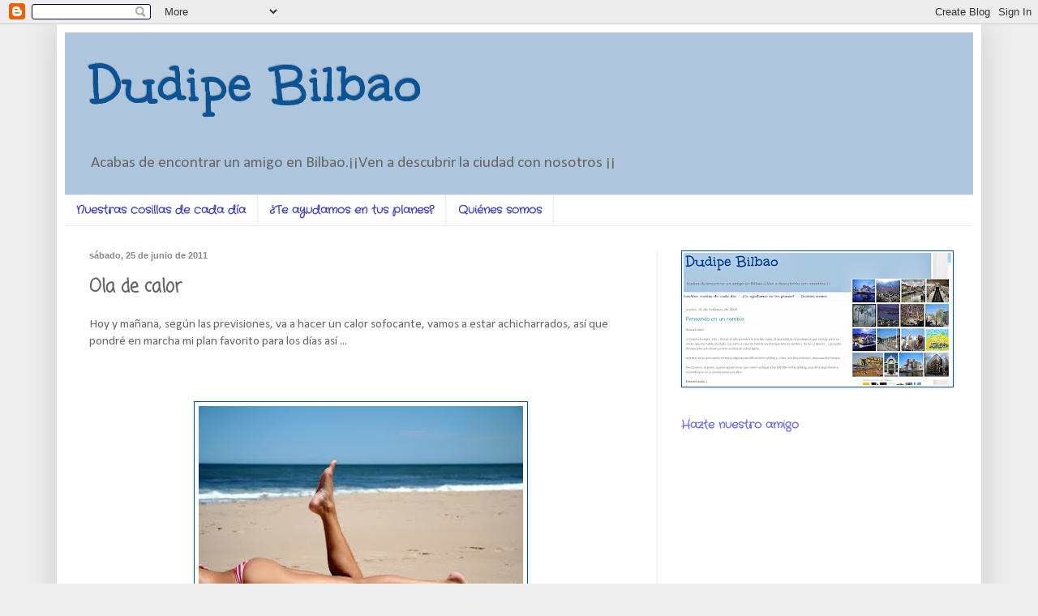

--- FILE ---
content_type: text/html; charset=UTF-8
request_url: http://dudipebilbao.blogspot.com/2011/06/ola-de-calor.html
body_size: 15741
content:
<!DOCTYPE html>
<html class='v2' dir='ltr' lang='es'>
<head>
<link href='https://www.blogger.com/static/v1/widgets/4128112664-css_bundle_v2.css' rel='stylesheet' type='text/css'/>
<meta content='width=1100' name='viewport'/>
<meta content='text/html; charset=UTF-8' http-equiv='Content-Type'/>
<meta content='blogger' name='generator'/>
<link href='http://dudipebilbao.blogspot.com/favicon.ico' rel='icon' type='image/x-icon'/>
<link href='http://dudipebilbao.blogspot.com/2011/06/ola-de-calor.html' rel='canonical'/>
<link rel="alternate" type="application/atom+xml" title="Dudipe Bilbao - Atom" href="http://dudipebilbao.blogspot.com/feeds/posts/default" />
<link rel="alternate" type="application/rss+xml" title="Dudipe Bilbao - RSS" href="http://dudipebilbao.blogspot.com/feeds/posts/default?alt=rss" />
<link rel="service.post" type="application/atom+xml" title="Dudipe Bilbao - Atom" href="https://www.blogger.com/feeds/793321939018086555/posts/default" />

<link rel="alternate" type="application/atom+xml" title="Dudipe Bilbao - Atom" href="http://dudipebilbao.blogspot.com/feeds/6673142699361048743/comments/default" />
<!--Can't find substitution for tag [blog.ieCssRetrofitLinks]-->
<link href='https://blogger.googleusercontent.com/img/b/R29vZ2xl/AVvXsEjqrV3BAjXiKMfGWAFZnwb_ftIZ-AQhBxU43jK4e1ZxaadkJiaWsar0WhGyfZzDcl9BxdhBD46HyVODOV3SX4HRy9JRdnG96OBH8SBN-CteArcvk9qmCVvpSiKXZBXFXQKR-BRUmFqh6ybM/s400/playa.jpg' rel='image_src'/>
<meta content='http://dudipebilbao.blogspot.com/2011/06/ola-de-calor.html' property='og:url'/>
<meta content='Ola de calor' property='og:title'/>
<meta content='Hoy y mañana, según las previsiones, va a hacer un calor sofocante, vamos a estar achicharrados, así que pondré en marcha mi plan favorito p...' property='og:description'/>
<meta content='https://blogger.googleusercontent.com/img/b/R29vZ2xl/AVvXsEjqrV3BAjXiKMfGWAFZnwb_ftIZ-AQhBxU43jK4e1ZxaadkJiaWsar0WhGyfZzDcl9BxdhBD46HyVODOV3SX4HRy9JRdnG96OBH8SBN-CteArcvk9qmCVvpSiKXZBXFXQKR-BRUmFqh6ybM/w1200-h630-p-k-no-nu/playa.jpg' property='og:image'/>
<title>Dudipe Bilbao: Ola de calor</title>
<style type='text/css'>@font-face{font-family:'Calibri';font-style:normal;font-weight:400;font-display:swap;src:url(//fonts.gstatic.com/l/font?kit=J7afnpV-BGlaFfdAhLEY67FIEjg&skey=a1029226f80653a8&v=v15)format('woff2');unicode-range:U+0000-00FF,U+0131,U+0152-0153,U+02BB-02BC,U+02C6,U+02DA,U+02DC,U+0304,U+0308,U+0329,U+2000-206F,U+20AC,U+2122,U+2191,U+2193,U+2212,U+2215,U+FEFF,U+FFFD;}@font-face{font-family:'Coming Soon';font-style:normal;font-weight:400;font-display:swap;src:url(//fonts.gstatic.com/s/comingsoon/v20/qWcuB6mzpYL7AJ2VfdQR1t-VWDnRsDkg.woff2)format('woff2');unicode-range:U+0000-00FF,U+0131,U+0152-0153,U+02BB-02BC,U+02C6,U+02DA,U+02DC,U+0304,U+0308,U+0329,U+2000-206F,U+20AC,U+2122,U+2191,U+2193,U+2212,U+2215,U+FEFF,U+FFFD;}@font-face{font-family:'Crafty Girls';font-style:normal;font-weight:400;font-display:swap;src:url(//fonts.gstatic.com/s/craftygirls/v16/va9B4kXI39VaDdlPJo8N_NveRhf6Xl7Glw.woff2)format('woff2');unicode-range:U+0000-00FF,U+0131,U+0152-0153,U+02BB-02BC,U+02C6,U+02DA,U+02DC,U+0304,U+0308,U+0329,U+2000-206F,U+20AC,U+2122,U+2191,U+2193,U+2212,U+2215,U+FEFF,U+FFFD;}@font-face{font-family:'Unkempt';font-style:normal;font-weight:700;font-display:swap;src:url(//fonts.gstatic.com/s/unkempt/v22/2EbiL-Z2DFZue0DScTow5zK5qtxtX88.woff2)format('woff2');unicode-range:U+0000-00FF,U+0131,U+0152-0153,U+02BB-02BC,U+02C6,U+02DA,U+02DC,U+0304,U+0308,U+0329,U+2000-206F,U+20AC,U+2122,U+2191,U+2193,U+2212,U+2215,U+FEFF,U+FFFD;}</style>
<style id='page-skin-1' type='text/css'><!--
/*
-----------------------------------------------
Blogger Template Style
Name:     Simple
Designer: Blogger
URL:      www.blogger.com
----------------------------------------------- */
/* Content
----------------------------------------------- */
body {
font: normal normal 14px Calibri;
color: #666666;
background: #eeeeee none repeat scroll top left;
padding: 0 40px 40px 40px;
}
html body .region-inner {
min-width: 0;
max-width: 100%;
width: auto;
}
h2 {
font-size: 22px;
}
a:link {
text-decoration:none;
color: #2288bb;
}
a:visited {
text-decoration:none;
color: #888888;
}
a:hover {
text-decoration:underline;
color: #33aaff;
}
.body-fauxcolumn-outer .fauxcolumn-inner {
background: transparent none repeat scroll top left;
_background-image: none;
}
.body-fauxcolumn-outer .cap-top {
position: absolute;
z-index: 1;
height: 400px;
width: 100%;
}
.body-fauxcolumn-outer .cap-top .cap-left {
width: 100%;
background: transparent none repeat-x scroll top left;
_background-image: none;
}
.content-outer {
-moz-box-shadow: 0 0 40px rgba(0, 0, 0, .15);
-webkit-box-shadow: 0 0 5px rgba(0, 0, 0, .15);
-goog-ms-box-shadow: 0 0 10px #333333;
box-shadow: 0 0 40px rgba(0, 0, 0, .15);
margin-bottom: 1px;
}
.content-inner {
padding: 10px 10px;
}
.content-inner {
background-color: #ffffff;
}
/* Header
----------------------------------------------- */
.header-outer {
background: #aec6dd none repeat-x scroll 0 -400px;
_background-image: none;
}
.Header h1 {
font: normal bold 70px Unkempt;
color: #0b5394;
text-shadow: -1px -1px 1px rgba(0, 0, 0, .2);
}
.Header h1 a {
color: #0b5394;
}
.Header .description {
font-size: 140%;
color: #666666;
}
.header-inner .Header .titlewrapper {
padding: 22px 30px;
}
.header-inner .Header .descriptionwrapper {
padding: 0 30px;
}
/* Tabs
----------------------------------------------- */
.tabs-inner .section:first-child {
border-top: 1px solid #eeeeee;
}
.tabs-inner .section:first-child ul {
margin-top: -1px;
border-top: 1px solid #eeeeee;
border-left: 0 solid #eeeeee;
border-right: 0 solid #eeeeee;
}
.tabs-inner .widget ul {
background: #ffffff url(https://resources.blogblog.com/blogblog/data/1kt/simple/gradients_light.png) repeat-x scroll 0 -800px;
_background-image: none;
border-bottom: 1px solid #eeeeee;
margin-top: 0;
margin-left: -30px;
margin-right: -30px;
}
.tabs-inner .widget li a {
display: inline-block;
padding: .6em 1em;
font: normal bold 14px Crafty Girls;
color: #3e3ebf;
border-left: 1px solid #ffffff;
border-right: 1px solid #eeeeee;
}
.tabs-inner .widget li:first-child a {
border-left: none;
}
.tabs-inner .widget li.selected a, .tabs-inner .widget li a:hover {
color: #3e3ebf;
background-color: #ffffff;
text-decoration: none;
}
/* Columns
----------------------------------------------- */
.main-outer {
border-top: 0 solid #eeeeee;
}
.fauxcolumn-left-outer .fauxcolumn-inner {
border-right: 1px solid #eeeeee;
}
.fauxcolumn-right-outer .fauxcolumn-inner {
border-left: 1px solid #eeeeee;
}
/* Headings
----------------------------------------------- */
div.widget > h2,
div.widget h2.title {
margin: 0 0 1em 0;
font: normal bold 14px Crafty Girls;
color: #6c6ce7;
}
/* Widgets
----------------------------------------------- */
.widget .zippy {
color: #3e3ebf;
text-shadow: 2px 2px 1px rgba(0, 0, 0, .1);
}
.widget .popular-posts ul {
list-style: none;
}
/* Posts
----------------------------------------------- */
h2.date-header {
font: normal bold 11px Arial, Tahoma, Helvetica, FreeSans, sans-serif;
}
.date-header span {
background-color: transparent;
color: #888888;
padding: inherit;
letter-spacing: inherit;
margin: inherit;
}
.main-inner {
padding-top: 30px;
padding-bottom: 30px;
}
.main-inner .column-center-inner {
padding: 0 15px;
}
.main-inner .column-center-inner .section {
margin: 0 15px;
}
.post {
margin: 0 0 25px 0;
}
h3.post-title, .comments h4 {
font: normal bold 22px Coming Soon;
margin: .75em 0 0;
}
.post-body {
font-size: 110%;
line-height: 1.4;
position: relative;
}
.post-body img, .post-body .tr-caption-container, .Profile img, .Image img,
.BlogList .item-thumbnail img {
padding: 2px;
background: #ffffff;
border: 1px solid #0b5394;
-moz-box-shadow: 1px 1px 5px rgba(0, 0, 0, .1);
-webkit-box-shadow: 1px 1px 5px rgba(0, 0, 0, .1);
box-shadow: 1px 1px 5px rgba(0, 0, 0, .1);
}
.post-body img, .post-body .tr-caption-container {
padding: 5px;
}
.post-body .tr-caption-container {
color: #222222;
}
.post-body .tr-caption-container img {
padding: 0;
background: transparent;
border: none;
-moz-box-shadow: 0 0 0 rgba(0, 0, 0, .1);
-webkit-box-shadow: 0 0 0 rgba(0, 0, 0, .1);
box-shadow: 0 0 0 rgba(0, 0, 0, .1);
}
.post-header {
margin: 0 0 1.5em;
line-height: 1.6;
font-size: 90%;
}
.post-footer {
margin: 20px -2px 0;
padding: 5px 10px;
color: #666666;
background-color: #f9f9f9;
border-bottom: 1px solid #eeeeee;
line-height: 1.6;
font-size: 90%;
}
#comments .comment-author {
padding-top: 1.5em;
border-top: 1px solid #eeeeee;
background-position: 0 1.5em;
}
#comments .comment-author:first-child {
padding-top: 0;
border-top: none;
}
.avatar-image-container {
margin: .2em 0 0;
}
#comments .avatar-image-container img {
border: 1px solid #0b5394;
}
/* Comments
----------------------------------------------- */
.comments .comments-content .icon.blog-author {
background-repeat: no-repeat;
background-image: url([data-uri]);
}
.comments .comments-content .loadmore a {
border-top: 1px solid #3e3ebf;
border-bottom: 1px solid #3e3ebf;
}
.comments .comment-thread.inline-thread {
background-color: #f9f9f9;
}
.comments .continue {
border-top: 2px solid #3e3ebf;
}
/* Accents
---------------------------------------------- */
.section-columns td.columns-cell {
border-left: 1px solid #eeeeee;
}
.blog-pager {
background: transparent none no-repeat scroll top center;
}
.blog-pager-older-link, .home-link,
.blog-pager-newer-link {
background-color: #ffffff;
padding: 5px;
}
.footer-outer {
border-top: 0 dashed #bbbbbb;
}
/* Mobile
----------------------------------------------- */
body.mobile  {
background-size: auto;
}
.mobile .body-fauxcolumn-outer {
background: transparent none repeat scroll top left;
}
.mobile .body-fauxcolumn-outer .cap-top {
background-size: 100% auto;
}
.mobile .content-outer {
-webkit-box-shadow: 0 0 3px rgba(0, 0, 0, .15);
box-shadow: 0 0 3px rgba(0, 0, 0, .15);
}
.mobile .tabs-inner .widget ul {
margin-left: 0;
margin-right: 0;
}
.mobile .post {
margin: 0;
}
.mobile .main-inner .column-center-inner .section {
margin: 0;
}
.mobile .date-header span {
padding: 0.1em 10px;
margin: 0 -10px;
}
.mobile h3.post-title {
margin: 0;
}
.mobile .blog-pager {
background: transparent none no-repeat scroll top center;
}
.mobile .footer-outer {
border-top: none;
}
.mobile .main-inner, .mobile .footer-inner {
background-color: #ffffff;
}
.mobile-index-contents {
color: #666666;
}
.mobile-link-button {
background-color: #2288bb;
}
.mobile-link-button a:link, .mobile-link-button a:visited {
color: #ffffff;
}
.mobile .tabs-inner .section:first-child {
border-top: none;
}
.mobile .tabs-inner .PageList .widget-content {
background-color: #ffffff;
color: #3e3ebf;
border-top: 1px solid #eeeeee;
border-bottom: 1px solid #eeeeee;
}
.mobile .tabs-inner .PageList .widget-content .pagelist-arrow {
border-left: 1px solid #eeeeee;
}

--></style>
<style id='template-skin-1' type='text/css'><!--
body {
min-width: 1140px;
}
.content-outer, .content-fauxcolumn-outer, .region-inner {
min-width: 1140px;
max-width: 1140px;
_width: 1140px;
}
.main-inner .columns {
padding-left: 0px;
padding-right: 390px;
}
.main-inner .fauxcolumn-center-outer {
left: 0px;
right: 390px;
/* IE6 does not respect left and right together */
_width: expression(this.parentNode.offsetWidth -
parseInt("0px") -
parseInt("390px") + 'px');
}
.main-inner .fauxcolumn-left-outer {
width: 0px;
}
.main-inner .fauxcolumn-right-outer {
width: 390px;
}
.main-inner .column-left-outer {
width: 0px;
right: 100%;
margin-left: -0px;
}
.main-inner .column-right-outer {
width: 390px;
margin-right: -390px;
}
#layout {
min-width: 0;
}
#layout .content-outer {
min-width: 0;
width: 800px;
}
#layout .region-inner {
min-width: 0;
width: auto;
}
body#layout div.add_widget {
padding: 8px;
}
body#layout div.add_widget a {
margin-left: 32px;
}
--></style>
<link href='https://www.blogger.com/dyn-css/authorization.css?targetBlogID=793321939018086555&amp;zx=427a517a-f919-4ac4-9b62-51669555e7bb' media='none' onload='if(media!=&#39;all&#39;)media=&#39;all&#39;' rel='stylesheet'/><noscript><link href='https://www.blogger.com/dyn-css/authorization.css?targetBlogID=793321939018086555&amp;zx=427a517a-f919-4ac4-9b62-51669555e7bb' rel='stylesheet'/></noscript>
<meta name='google-adsense-platform-account' content='ca-host-pub-1556223355139109'/>
<meta name='google-adsense-platform-domain' content='blogspot.com'/>

<!-- data-ad-client=ca-pub-1145581936120645 -->

</head>
<body class='loading variant-pale'>
<div class='navbar section' id='navbar' name='Barra de navegación'><div class='widget Navbar' data-version='1' id='Navbar1'><script type="text/javascript">
    function setAttributeOnload(object, attribute, val) {
      if(window.addEventListener) {
        window.addEventListener('load',
          function(){ object[attribute] = val; }, false);
      } else {
        window.attachEvent('onload', function(){ object[attribute] = val; });
      }
    }
  </script>
<div id="navbar-iframe-container"></div>
<script type="text/javascript" src="https://apis.google.com/js/platform.js"></script>
<script type="text/javascript">
      gapi.load("gapi.iframes:gapi.iframes.style.bubble", function() {
        if (gapi.iframes && gapi.iframes.getContext) {
          gapi.iframes.getContext().openChild({
              url: 'https://www.blogger.com/navbar/793321939018086555?po\x3d6673142699361048743\x26origin\x3dhttp://dudipebilbao.blogspot.com',
              where: document.getElementById("navbar-iframe-container"),
              id: "navbar-iframe"
          });
        }
      });
    </script><script type="text/javascript">
(function() {
var script = document.createElement('script');
script.type = 'text/javascript';
script.src = '//pagead2.googlesyndication.com/pagead/js/google_top_exp.js';
var head = document.getElementsByTagName('head')[0];
if (head) {
head.appendChild(script);
}})();
</script>
</div></div>
<div class='body-fauxcolumns'>
<div class='fauxcolumn-outer body-fauxcolumn-outer'>
<div class='cap-top'>
<div class='cap-left'></div>
<div class='cap-right'></div>
</div>
<div class='fauxborder-left'>
<div class='fauxborder-right'></div>
<div class='fauxcolumn-inner'>
</div>
</div>
<div class='cap-bottom'>
<div class='cap-left'></div>
<div class='cap-right'></div>
</div>
</div>
</div>
<div class='content'>
<div class='content-fauxcolumns'>
<div class='fauxcolumn-outer content-fauxcolumn-outer'>
<div class='cap-top'>
<div class='cap-left'></div>
<div class='cap-right'></div>
</div>
<div class='fauxborder-left'>
<div class='fauxborder-right'></div>
<div class='fauxcolumn-inner'>
</div>
</div>
<div class='cap-bottom'>
<div class='cap-left'></div>
<div class='cap-right'></div>
</div>
</div>
</div>
<div class='content-outer'>
<div class='content-cap-top cap-top'>
<div class='cap-left'></div>
<div class='cap-right'></div>
</div>
<div class='fauxborder-left content-fauxborder-left'>
<div class='fauxborder-right content-fauxborder-right'></div>
<div class='content-inner'>
<header>
<div class='header-outer'>
<div class='header-cap-top cap-top'>
<div class='cap-left'></div>
<div class='cap-right'></div>
</div>
<div class='fauxborder-left header-fauxborder-left'>
<div class='fauxborder-right header-fauxborder-right'></div>
<div class='region-inner header-inner'>
<div class='header section' id='header' name='Cabecera'><div class='widget Header' data-version='1' id='Header1'>
<div id='header-inner'>
<div class='titlewrapper'>
<h1 class='title'>
<a href='http://dudipebilbao.blogspot.com/'>
Dudipe Bilbao
</a>
</h1>
</div>
<div class='descriptionwrapper'>
<p class='description'><span>Acabas de encontrar un amigo en Bilbao.&#161;&#161;Ven a descubrir la ciudad con nosotros &#161;&#161; 
</span></p>
</div>
</div>
</div></div>
</div>
</div>
<div class='header-cap-bottom cap-bottom'>
<div class='cap-left'></div>
<div class='cap-right'></div>
</div>
</div>
</header>
<div class='tabs-outer'>
<div class='tabs-cap-top cap-top'>
<div class='cap-left'></div>
<div class='cap-right'></div>
</div>
<div class='fauxborder-left tabs-fauxborder-left'>
<div class='fauxborder-right tabs-fauxborder-right'></div>
<div class='region-inner tabs-inner'>
<div class='tabs section' id='crosscol' name='Multicolumnas'><div class='widget PageList' data-version='1' id='PageList1'>
<h2>Páginas</h2>
<div class='widget-content'>
<ul>
<li>
<a href='http://dudipebilbao.blogspot.com/'>Nuestras cosillas de cada día        </a>
</li>
<li>
<a href='http://dudipebilbao.blogspot.com/p/te-ayudamos-en-tus-planes.html'>&#191;Te ayudamos en tus planes?</a>
</li>
<li>
<a href='http://dudipebilbao.blogspot.com/p/quienes-somos.html'>       Quiénes somos</a>
</li>
</ul>
<div class='clear'></div>
</div>
</div></div>
<div class='tabs no-items section' id='crosscol-overflow' name='Cross-Column 2'></div>
</div>
</div>
<div class='tabs-cap-bottom cap-bottom'>
<div class='cap-left'></div>
<div class='cap-right'></div>
</div>
</div>
<div class='main-outer'>
<div class='main-cap-top cap-top'>
<div class='cap-left'></div>
<div class='cap-right'></div>
</div>
<div class='fauxborder-left main-fauxborder-left'>
<div class='fauxborder-right main-fauxborder-right'></div>
<div class='region-inner main-inner'>
<div class='columns fauxcolumns'>
<div class='fauxcolumn-outer fauxcolumn-center-outer'>
<div class='cap-top'>
<div class='cap-left'></div>
<div class='cap-right'></div>
</div>
<div class='fauxborder-left'>
<div class='fauxborder-right'></div>
<div class='fauxcolumn-inner'>
</div>
</div>
<div class='cap-bottom'>
<div class='cap-left'></div>
<div class='cap-right'></div>
</div>
</div>
<div class='fauxcolumn-outer fauxcolumn-left-outer'>
<div class='cap-top'>
<div class='cap-left'></div>
<div class='cap-right'></div>
</div>
<div class='fauxborder-left'>
<div class='fauxborder-right'></div>
<div class='fauxcolumn-inner'>
</div>
</div>
<div class='cap-bottom'>
<div class='cap-left'></div>
<div class='cap-right'></div>
</div>
</div>
<div class='fauxcolumn-outer fauxcolumn-right-outer'>
<div class='cap-top'>
<div class='cap-left'></div>
<div class='cap-right'></div>
</div>
<div class='fauxborder-left'>
<div class='fauxborder-right'></div>
<div class='fauxcolumn-inner'>
</div>
</div>
<div class='cap-bottom'>
<div class='cap-left'></div>
<div class='cap-right'></div>
</div>
</div>
<!-- corrects IE6 width calculation -->
<div class='columns-inner'>
<div class='column-center-outer'>
<div class='column-center-inner'>
<div class='main section' id='main' name='Principal'><div class='widget Blog' data-version='1' id='Blog1'>
<div class='blog-posts hfeed'>

          <div class="date-outer">
        
<h2 class='date-header'><span>sábado, 25 de junio de 2011</span></h2>

          <div class="date-posts">
        
<div class='post-outer'>
<div class='post hentry uncustomized-post-template' itemprop='blogPost' itemscope='itemscope' itemtype='http://schema.org/BlogPosting'>
<meta content='https://blogger.googleusercontent.com/img/b/R29vZ2xl/AVvXsEjqrV3BAjXiKMfGWAFZnwb_ftIZ-AQhBxU43jK4e1ZxaadkJiaWsar0WhGyfZzDcl9BxdhBD46HyVODOV3SX4HRy9JRdnG96OBH8SBN-CteArcvk9qmCVvpSiKXZBXFXQKR-BRUmFqh6ybM/s400/playa.jpg' itemprop='image_url'/>
<meta content='793321939018086555' itemprop='blogId'/>
<meta content='6673142699361048743' itemprop='postId'/>
<a name='6673142699361048743'></a>
<h3 class='post-title entry-title' itemprop='name'>
Ola de calor
</h3>
<div class='post-header'>
<div class='post-header-line-1'></div>
</div>
<div class='post-body entry-content' id='post-body-6673142699361048743' itemprop='description articleBody'>
<div>Hoy y mañana, según las previsiones, va a hacer un calor sofocante, vamos a estar achicharrados, así que pondré en marcha mi plan favorito para los días así ...</div><br /><br /><br /><div></div><img alt="" border="0" id="BLOGGER_PHOTO_ID_5621735751868175746" src="https://blogger.googleusercontent.com/img/b/R29vZ2xl/AVvXsEjqrV3BAjXiKMfGWAFZnwb_ftIZ-AQhBxU43jK4e1ZxaadkJiaWsar0WhGyfZzDcl9BxdhBD46HyVODOV3SX4HRy9JRdnG96OBH8SBN-CteArcvk9qmCVvpSiKXZBXFXQKR-BRUmFqh6ybM/s400/playa.jpg" style="DISPLAY: block; MARGIN: 0px auto 10px; WIDTH: 400px; CURSOR: hand; HEIGHT: 265px; TEXT-ALIGN: center" /><br /><br /><br /><div>&#161;&#161;Disfrutad &#161;&#161;</div><br /><div></div>
<div style='clear: both;'></div>
</div>
<div class='post-footer'>
<div class='post-footer-line post-footer-line-1'>
<span class='post-author vcard'>
Publicado por
<span class='fn' itemprop='author' itemscope='itemscope' itemtype='http://schema.org/Person'>
<meta content='https://www.blogger.com/profile/15090905496545799985' itemprop='url'/>
<a class='g-profile' href='https://www.blogger.com/profile/15090905496545799985' rel='author' title='author profile'>
<span itemprop='name'>Unknown</span>
</a>
</span>
</span>
<span class='post-timestamp'>
en
<meta content='http://dudipebilbao.blogspot.com/2011/06/ola-de-calor.html' itemprop='url'/>
<a class='timestamp-link' href='http://dudipebilbao.blogspot.com/2011/06/ola-de-calor.html' rel='bookmark' title='permanent link'><abbr class='published' itemprop='datePublished' title='2011-06-25T10:00:00+02:00'>10:00</abbr></a>
</span>
<span class='post-comment-link'>
</span>
<span class='post-icons'>
<span class='item-action'>
<a href='https://www.blogger.com/email-post/793321939018086555/6673142699361048743' title='Enviar entrada por correo electrónico'>
<img alt='' class='icon-action' height='13' src='https://resources.blogblog.com/img/icon18_email.gif' width='18'/>
</a>
</span>
</span>
<div class='post-share-buttons goog-inline-block'>
<a class='goog-inline-block share-button sb-email' href='https://www.blogger.com/share-post.g?blogID=793321939018086555&postID=6673142699361048743&target=email' target='_blank' title='Enviar por correo electrónico'><span class='share-button-link-text'>Enviar por correo electrónico</span></a><a class='goog-inline-block share-button sb-blog' href='https://www.blogger.com/share-post.g?blogID=793321939018086555&postID=6673142699361048743&target=blog' onclick='window.open(this.href, "_blank", "height=270,width=475"); return false;' target='_blank' title='Escribe un blog'><span class='share-button-link-text'>Escribe un blog</span></a><a class='goog-inline-block share-button sb-twitter' href='https://www.blogger.com/share-post.g?blogID=793321939018086555&postID=6673142699361048743&target=twitter' target='_blank' title='Compartir en X'><span class='share-button-link-text'>Compartir en X</span></a><a class='goog-inline-block share-button sb-facebook' href='https://www.blogger.com/share-post.g?blogID=793321939018086555&postID=6673142699361048743&target=facebook' onclick='window.open(this.href, "_blank", "height=430,width=640"); return false;' target='_blank' title='Compartir con Facebook'><span class='share-button-link-text'>Compartir con Facebook</span></a><a class='goog-inline-block share-button sb-pinterest' href='https://www.blogger.com/share-post.g?blogID=793321939018086555&postID=6673142699361048743&target=pinterest' target='_blank' title='Compartir en Pinterest'><span class='share-button-link-text'>Compartir en Pinterest</span></a>
</div>
</div>
<div class='post-footer-line post-footer-line-2'>
<span class='post-labels'>
</span>
</div>
<div class='post-footer-line post-footer-line-3'>
<span class='post-location'>
</span>
</div>
</div>
</div>
<div class='comments' id='comments'>
<a name='comments'></a>
<h4>1 comentario:</h4>
<div class='comments-content'>
<script async='async' src='' type='text/javascript'></script>
<script type='text/javascript'>
    (function() {
      var items = null;
      var msgs = null;
      var config = {};

// <![CDATA[
      var cursor = null;
      if (items && items.length > 0) {
        cursor = parseInt(items[items.length - 1].timestamp) + 1;
      }

      var bodyFromEntry = function(entry) {
        var text = (entry &&
                    ((entry.content && entry.content.$t) ||
                     (entry.summary && entry.summary.$t))) ||
            '';
        if (entry && entry.gd$extendedProperty) {
          for (var k in entry.gd$extendedProperty) {
            if (entry.gd$extendedProperty[k].name == 'blogger.contentRemoved') {
              return '<span class="deleted-comment">' + text + '</span>';
            }
          }
        }
        return text;
      }

      var parse = function(data) {
        cursor = null;
        var comments = [];
        if (data && data.feed && data.feed.entry) {
          for (var i = 0, entry; entry = data.feed.entry[i]; i++) {
            var comment = {};
            // comment ID, parsed out of the original id format
            var id = /blog-(\d+).post-(\d+)/.exec(entry.id.$t);
            comment.id = id ? id[2] : null;
            comment.body = bodyFromEntry(entry);
            comment.timestamp = Date.parse(entry.published.$t) + '';
            if (entry.author && entry.author.constructor === Array) {
              var auth = entry.author[0];
              if (auth) {
                comment.author = {
                  name: (auth.name ? auth.name.$t : undefined),
                  profileUrl: (auth.uri ? auth.uri.$t : undefined),
                  avatarUrl: (auth.gd$image ? auth.gd$image.src : undefined)
                };
              }
            }
            if (entry.link) {
              if (entry.link[2]) {
                comment.link = comment.permalink = entry.link[2].href;
              }
              if (entry.link[3]) {
                var pid = /.*comments\/default\/(\d+)\?.*/.exec(entry.link[3].href);
                if (pid && pid[1]) {
                  comment.parentId = pid[1];
                }
              }
            }
            comment.deleteclass = 'item-control blog-admin';
            if (entry.gd$extendedProperty) {
              for (var k in entry.gd$extendedProperty) {
                if (entry.gd$extendedProperty[k].name == 'blogger.itemClass') {
                  comment.deleteclass += ' ' + entry.gd$extendedProperty[k].value;
                } else if (entry.gd$extendedProperty[k].name == 'blogger.displayTime') {
                  comment.displayTime = entry.gd$extendedProperty[k].value;
                }
              }
            }
            comments.push(comment);
          }
        }
        return comments;
      };

      var paginator = function(callback) {
        if (hasMore()) {
          var url = config.feed + '?alt=json&v=2&orderby=published&reverse=false&max-results=50';
          if (cursor) {
            url += '&published-min=' + new Date(cursor).toISOString();
          }
          window.bloggercomments = function(data) {
            var parsed = parse(data);
            cursor = parsed.length < 50 ? null
                : parseInt(parsed[parsed.length - 1].timestamp) + 1
            callback(parsed);
            window.bloggercomments = null;
          }
          url += '&callback=bloggercomments';
          var script = document.createElement('script');
          script.type = 'text/javascript';
          script.src = url;
          document.getElementsByTagName('head')[0].appendChild(script);
        }
      };
      var hasMore = function() {
        return !!cursor;
      };
      var getMeta = function(key, comment) {
        if ('iswriter' == key) {
          var matches = !!comment.author
              && comment.author.name == config.authorName
              && comment.author.profileUrl == config.authorUrl;
          return matches ? 'true' : '';
        } else if ('deletelink' == key) {
          return config.baseUri + '/comment/delete/'
               + config.blogId + '/' + comment.id;
        } else if ('deleteclass' == key) {
          return comment.deleteclass;
        }
        return '';
      };

      var replybox = null;
      var replyUrlParts = null;
      var replyParent = undefined;

      var onReply = function(commentId, domId) {
        if (replybox == null) {
          // lazily cache replybox, and adjust to suit this style:
          replybox = document.getElementById('comment-editor');
          if (replybox != null) {
            replybox.height = '250px';
            replybox.style.display = 'block';
            replyUrlParts = replybox.src.split('#');
          }
        }
        if (replybox && (commentId !== replyParent)) {
          replybox.src = '';
          document.getElementById(domId).insertBefore(replybox, null);
          replybox.src = replyUrlParts[0]
              + (commentId ? '&parentID=' + commentId : '')
              + '#' + replyUrlParts[1];
          replyParent = commentId;
        }
      };

      var hash = (window.location.hash || '#').substring(1);
      var startThread, targetComment;
      if (/^comment-form_/.test(hash)) {
        startThread = hash.substring('comment-form_'.length);
      } else if (/^c[0-9]+$/.test(hash)) {
        targetComment = hash.substring(1);
      }

      // Configure commenting API:
      var configJso = {
        'maxDepth': config.maxThreadDepth
      };
      var provider = {
        'id': config.postId,
        'data': items,
        'loadNext': paginator,
        'hasMore': hasMore,
        'getMeta': getMeta,
        'onReply': onReply,
        'rendered': true,
        'initComment': targetComment,
        'initReplyThread': startThread,
        'config': configJso,
        'messages': msgs
      };

      var render = function() {
        if (window.goog && window.goog.comments) {
          var holder = document.getElementById('comment-holder');
          window.goog.comments.render(holder, provider);
        }
      };

      // render now, or queue to render when library loads:
      if (window.goog && window.goog.comments) {
        render();
      } else {
        window.goog = window.goog || {};
        window.goog.comments = window.goog.comments || {};
        window.goog.comments.loadQueue = window.goog.comments.loadQueue || [];
        window.goog.comments.loadQueue.push(render);
      }
    })();
// ]]>
  </script>
<div id='comment-holder'>
<div class="comment-thread toplevel-thread"><ol id="top-ra"><li class="comment" id="c7893498465637546169"><div class="avatar-image-container"><img src="//blogger.googleusercontent.com/img/b/R29vZ2xl/AVvXsEhuLn_d8ZhIAzq1orC1OgDSAmQ-_4iTQ76ByUOveneeRSIh9gs01B7QSeawfeBNHoMNYJD-4Eimf3qLkvZARKaMJxS46yP3-AKUj9pkkQCA51w-Yy5Ioe9j_T1QRyOU7ZU/s45-c/nueva+york.jpg" alt=""/></div><div class="comment-block"><div class="comment-header"><cite class="user"><a href="https://www.blogger.com/profile/16719656643656578884" rel="nofollow">Isabel Leyva</a></cite><span class="icon user "></span><span class="datetime secondary-text"><a rel="nofollow" href="http://dudipebilbao.blogspot.com/2011/06/ola-de-calor.html?showComment=1309076208675#c7893498465637546169">26 junio, 2011</a></span></div><p class="comment-content">yo hoy me voy a poner un ratito en la terraza, a ver que aguanto!<br><br>besos y feliz domingo!!<br><br>I&#9829;NY</p><span class="comment-actions secondary-text"><a class="comment-reply" target="_self" data-comment-id="7893498465637546169">Responder</a><span class="item-control blog-admin blog-admin pid-1879428597"><a target="_self" href="https://www.blogger.com/comment/delete/793321939018086555/7893498465637546169">Eliminar</a></span></span></div><div class="comment-replies"><div id="c7893498465637546169-rt" class="comment-thread inline-thread hidden"><span class="thread-toggle thread-expanded"><span class="thread-arrow"></span><span class="thread-count"><a target="_self">Respuestas</a></span></span><ol id="c7893498465637546169-ra" class="thread-chrome thread-expanded"><div></div><div id="c7893498465637546169-continue" class="continue"><a class="comment-reply" target="_self" data-comment-id="7893498465637546169">Responder</a></div></ol></div></div><div class="comment-replybox-single" id="c7893498465637546169-ce"></div></li></ol><div id="top-continue" class="continue"><a class="comment-reply" target="_self">Añadir comentario</a></div><div class="comment-replybox-thread" id="top-ce"></div><div class="loadmore hidden" data-post-id="6673142699361048743"><a target="_self">Cargar más...</a></div></div>
</div>
</div>
<p class='comment-footer'>
<div class='comment-form'>
<a name='comment-form'></a>
<p>
</p>
<a href='https://www.blogger.com/comment/frame/793321939018086555?po=6673142699361048743&hl=es&saa=85391&origin=http://dudipebilbao.blogspot.com' id='comment-editor-src'></a>
<iframe allowtransparency='true' class='blogger-iframe-colorize blogger-comment-from-post' frameborder='0' height='410px' id='comment-editor' name='comment-editor' src='' width='100%'></iframe>
<script src='https://www.blogger.com/static/v1/jsbin/1345082660-comment_from_post_iframe.js' type='text/javascript'></script>
<script type='text/javascript'>
      BLOG_CMT_createIframe('https://www.blogger.com/rpc_relay.html');
    </script>
</div>
</p>
<div id='backlinks-container'>
<div id='Blog1_backlinks-container'>
</div>
</div>
</div>
</div>
<div class='inline-ad'>
<script type="text/javascript"><!--
google_ad_client = "ca-pub-1145581936120645";
google_ad_host = "ca-host-pub-1556223355139109";
google_ad_host_channel = "L0007";
/* dudipebilbao_main_Blog1_300x250_as */
google_ad_slot = "3997032344";
google_ad_width = 300;
google_ad_height = 250;
//-->
</script>
<script type="text/javascript"
src="http://pagead2.googlesyndication.com/pagead/show_ads.js">
</script>
</div>

        </div></div>
      
</div>
<div class='blog-pager' id='blog-pager'>
<span id='blog-pager-newer-link'>
<a class='blog-pager-newer-link' href='http://dudipebilbao.blogspot.com/2011/06/crear-moda.html' id='Blog1_blog-pager-newer-link' title='Entrada más reciente'>Entrada más reciente</a>
</span>
<span id='blog-pager-older-link'>
<a class='blog-pager-older-link' href='http://dudipebilbao.blogspot.com/2011/06/cartel-aste-nagusia.html' id='Blog1_blog-pager-older-link' title='Entrada antigua'>Entrada antigua</a>
</span>
<a class='home-link' href='http://dudipebilbao.blogspot.com/'>Inicio</a>
</div>
<div class='clear'></div>
<div class='post-feeds'>
<div class='feed-links'>
Suscribirse a:
<a class='feed-link' href='http://dudipebilbao.blogspot.com/feeds/6673142699361048743/comments/default' target='_blank' type='application/atom+xml'>Enviar comentarios (Atom)</a>
</div>
</div>
</div></div>
</div>
</div>
<div class='column-left-outer'>
<div class='column-left-inner'>
<aside>
</aside>
</div>
</div>
<div class='column-right-outer'>
<div class='column-right-inner'>
<aside>
<div class='sidebar section' id='sidebar-right-1'><div class='widget Image' data-version='1' id='Image1'>
<div class='widget-content'>
<img alt='' height='163' id='Image1_img' src='https://blogger.googleusercontent.com/img/b/R29vZ2xl/AVvXsEjeMXiQfBGwp0tKo-lo6LFyQpHZEeoL0dbnHsdai3_FmJzBGYs0v-WTfn10-P4rsTP1bxEAaUNie36GfO7zvY28G_GVPHn_zjPyyCZhhvm_75_JmLD9zjrQc0Z1OE1eYy_KPzgpX9gQpVsR/s330/dudipe.bmp' width='330'/>
<br/>
</div>
<div class='clear'></div>
</div><div class='widget Followers' data-version='1' id='Followers1'>
<h2 class='title'>Hazte nuestro amigo</h2>
<div class='widget-content'>
<div id='Followers1-wrapper'>
<div style='margin-right:2px;'>
<div><script type="text/javascript" src="https://apis.google.com/js/platform.js"></script>
<div id="followers-iframe-container"></div>
<script type="text/javascript">
    window.followersIframe = null;
    function followersIframeOpen(url) {
      gapi.load("gapi.iframes", function() {
        if (gapi.iframes && gapi.iframes.getContext) {
          window.followersIframe = gapi.iframes.getContext().openChild({
            url: url,
            where: document.getElementById("followers-iframe-container"),
            messageHandlersFilter: gapi.iframes.CROSS_ORIGIN_IFRAMES_FILTER,
            messageHandlers: {
              '_ready': function(obj) {
                window.followersIframe.getIframeEl().height = obj.height;
              },
              'reset': function() {
                window.followersIframe.close();
                followersIframeOpen("https://www.blogger.com/followers/frame/793321939018086555?colors\x3dCgt0cmFuc3BhcmVudBILdHJhbnNwYXJlbnQaByM2NjY2NjYiByMyMjg4YmIqByNmZmZmZmYyByM2YzZjZTc6ByM2NjY2NjZCByMyMjg4YmJKByMzZTNlYmZSByMyMjg4YmJaC3RyYW5zcGFyZW50\x26pageSize\x3d21\x26hl\x3des\x26origin\x3dhttp://dudipebilbao.blogspot.com");
              },
              'open': function(url) {
                window.followersIframe.close();
                followersIframeOpen(url);
              }
            }
          });
        }
      });
    }
    followersIframeOpen("https://www.blogger.com/followers/frame/793321939018086555?colors\x3dCgt0cmFuc3BhcmVudBILdHJhbnNwYXJlbnQaByM2NjY2NjYiByMyMjg4YmIqByNmZmZmZmYyByM2YzZjZTc6ByM2NjY2NjZCByMyMjg4YmJKByMzZTNlYmZSByMyMjg4YmJaC3RyYW5zcGFyZW50\x26pageSize\x3d21\x26hl\x3des\x26origin\x3dhttp://dudipebilbao.blogspot.com");
  </script></div>
</div>
</div>
<div class='clear'></div>
</div>
</div><div class='widget AdSense' data-version='1' id='AdSense6'>
<div class='widget-content'>
<script type="text/javascript"><!--
google_ad_client = "ca-pub-1145581936120645";
google_ad_host = "ca-host-pub-1556223355139109";
google_ad_host_channel = "L0001";
/* dudipebilbao_sidebar-right-1_AdSense6_300x600_as */
google_ad_slot = "9255039942";
google_ad_width = 300;
google_ad_height = 600;
//-->
</script>
<script type="text/javascript"
src="http://pagead2.googlesyndication.com/pagead/show_ads.js">
</script>
<div class='clear'></div>
</div>
</div><div class='widget Image' data-version='1' id='Image2'>
<div class='widget-content'>
<img alt='' height='159' id='Image2_img' src='https://blogger.googleusercontent.com/img/b/R29vZ2xl/AVvXsEjVES0nzSeI6Arx1spX7OEp4UiMcLk_V6iHBuoqlqy_6HrlavUa6VlW1dtiJmYWvDEh0uj1fo4oe1J6TlZ9L7QA5330KSsmIqaTVkLRmYoy6d3egTiGi3a5A68LgIVJleI8dQC9swUOGi0I/s330/inst.jpg' width='318'/>
<br/>
</div>
<div class='clear'></div>
</div><div class='widget HTML' data-version='1' id='HTML2'>
<div class='widget-content'>
<!-- SnapWidget -->
<iframe src="http://snapwidget.com/in/?u=ZHVkaXBlYmlsYmFvfGlufDEwMHwzfDN8fG5vfDV8bm9uZXxvblN0YXJ0fHllcw==&v=151013" allowtransparency="true" frameborder="0" scrolling="no" style="border:none; overflow:hidden; width:315px; height: 315px" ></iframe>
</div>
<div class='clear'></div>
</div><div class='widget PopularPosts' data-version='1' id='PopularPosts1'>
<h2>Los post que más os gustan</h2>
<div class='widget-content popular-posts'>
<ul>
<li>
<div class='item-content'>
<div class='item-thumbnail'>
<a href='http://dudipebilbao.blogspot.com/2010/04/restaurante-amume.html' target='_blank'>
<img alt='' border='0' src='https://blogger.googleusercontent.com/img/b/R29vZ2xl/AVvXsEiLO_ZIwhPOD5_xPAqD3xu9uH3SMSZve195d9fB89SlpzWc6SWLjBay0ZLQXBLqOu_PX3b0JyIqdhMBYmNgrzXuL5uiUHPca6tFzc5ubWyBAcxTz2k9NwhBosMhTFuefOS3c8l0bUfHebH2/w72-h72-p-k-no-nu/amumeIMG00076.jpg'/>
</a>
</div>
<div class='item-title'><a href='http://dudipebilbao.blogspot.com/2010/04/restaurante-amume.html'>Restaurante AMUME</a></div>
<div class='item-snippet'>He conocido el AMUME  ( Máximo  Aguirre , 23). Hace muy poco que han abierto en Bilbao pero, al parecer, ya tienen larga trayectoria en Algo...</div>
</div>
<div style='clear: both;'></div>
</li>
<li>
<div class='item-content'>
<div class='item-thumbnail'>
<a href='http://dudipebilbao.blogspot.com/2010/04/la-casita-del-perro.html' target='_blank'>
<img alt='' border='0' src='https://blogger.googleusercontent.com/img/b/R29vZ2xl/AVvXsEhxfrL6y-CPTb-ZLiYPvytYywGxL-5KiLxoZGJ7YJlM8PH7xVrK9uQp_ChILTwMjeU1EIDK_ZgnN3IOYpghLfvcZNgp-PjOJArULkyeJ-6kdpaiSFiIC1tPy73t9ZolArS1P7hEMtO4MvLf/w72-h72-p-k-no-nu/puppy.jpg'/>
</a>
</div>
<div class='item-title'><a href='http://dudipebilbao.blogspot.com/2010/04/la-casita-del-perro.html'>La casita del perro</a></div>
<div class='item-snippet'>A nadie se le escapa que Bilbao se ha convertido en una capital turística a raíz  del Museo Guggenheim  .A los que somos de aquí, por supues...</div>
</div>
<div style='clear: both;'></div>
</li>
<li>
<div class='item-content'>
<div class='item-thumbnail'>
<a href='http://dudipebilbao.blogspot.com/2011/04/cafe-ayala-martini.html' target='_blank'>
<img alt='' border='0' src='https://blogger.googleusercontent.com/img/b/R29vZ2xl/AVvXsEhSvl7_4L4RJiStsTWloJLIZQRzgBjmrtfecUR2FbZHRuYFiPfmDpUIqWgh7q1x5sBHZlVmBSHzNRJih3H651SNaiHEurccIvmSZlqUw8EoKqJk7KSMA4OeyqZ350rzYv6wpEwwqGwGxq8G/w72-h72-p-k-no-nu/Martini.gif'/>
</a>
</div>
<div class='item-title'><a href='http://dudipebilbao.blogspot.com/2011/04/cafe-ayala-martini.html'>Cafe Ayala Martini</a></div>
<div class='item-snippet'> A todos lo que os gusta el marianito apuntad este sitio, si no lo conoceis, y ya me direis que tal. Mirad como se pone los domingos....  Es...</div>
</div>
<div style='clear: both;'></div>
</li>
<li>
<div class='item-content'>
<div class='item-thumbnail'>
<a href='http://dudipebilbao.blogspot.com/2011/02/la-casa-del-yogur.html' target='_blank'>
<img alt='' border='0' src='https://blogger.googleusercontent.com/img/b/R29vZ2xl/AVvXsEic2RSGMAuXyDgTUBYe6t88UvemihB_0gpEWlSKbfc1Z_oTnV4-3mlWDKEh9Uugek8uw6KT2M_KODDF6JpZha6PFncWR73RqBLTROi3SSUJVADudXLNfe0C3PRI7eyXMPuULCzhqvOYN5N4/w72-h72-p-k-no-nu/yogurt.jpg'/>
</a>
</div>
<div class='item-title'><a href='http://dudipebilbao.blogspot.com/2011/02/la-casa-del-yogur.html'>La casa del yogur</a></div>
<div class='item-snippet'>El otro día, dando una vueltita por el Casco Viejo, nos acercamos a la Casa del Yogur (C/ Victor, 2) y, por supuesto, hicimos acopio de prod...</div>
</div>
<div style='clear: both;'></div>
</li>
<li>
<div class='item-content'>
<div class='item-thumbnail'>
<a href='http://dudipebilbao.blogspot.com/2011/12/concurso-pin-up-bizkaia.html' target='_blank'>
<img alt='' border='0' src='https://blogger.googleusercontent.com/img/b/R29vZ2xl/AVvXsEgGE-k4_GNSUisfvPedNeAznEc7TNvZknmIDphR3f-z8jUkb1AaPcITgjvb7SWKoJvXNRHCo4YUVtDxDsAl6JkRlajyqq1ZyfSQ56WbT_GrsQNCIFMeah5HLTI2Vc5XPUFzlsV4ZQUQbw8R/w72-h72-p-k-no-nu/chicas-pin-up.jpg'/>
</a>
</div>
<div class='item-title'><a href='http://dudipebilbao.blogspot.com/2011/12/concurso-pin-up-bizkaia.html'>Concurso Pin UP Bizkaia</a></div>
<div class='item-snippet'>Como siempre os digo, nos encanta recibir información de diferentes cositas que se van haciendo por aquí  &#161;&#161;que no todo pasa en las grandes ...</div>
</div>
<div style='clear: both;'></div>
</li>
<li>
<div class='item-content'>
<div class='item-thumbnail'>
<a href='http://dudipebilbao.blogspot.com/2011/06/zorionak-donostia.html' target='_blank'>
<img alt='' border='0' src='https://blogger.googleusercontent.com/img/b/R29vZ2xl/AVvXsEjNzSOT4hHrwKOiWw86_noubymBkvprcXKyLCI1TjJ61l2sAe0vLoJbpH6wivDyVNq9F78hY9xEhKVq09ExE7uPiUyGAkY7iCRbG-6Q9uueQeSOGl4N-s9X2ET9RFsK0NlGhKuDKMsV6SUj/w72-h72-p-k-no-nu/donostia.jpg'/>
</a>
</div>
<div class='item-title'><a href='http://dudipebilbao.blogspot.com/2011/06/zorionak-donostia.html'>Zorionak Donostia&#161;</a></div>
<div class='item-snippet'>De bien nacidos es ser agradecidos así que, como vecinos que somos, ... mis más sinceras felicitaciones a los giputxis  por su próxima Capit...</div>
</div>
<div style='clear: both;'></div>
</li>
</ul>
<div class='clear'></div>
</div>
</div><div class='widget BlogArchive' data-version='1' id='BlogArchive1'>
<h2>y estos tooooodos los post</h2>
<div class='widget-content'>
<div id='ArchiveList'>
<div id='BlogArchive1_ArchiveList'>
<select id='BlogArchive1_ArchiveMenu'>
<option value=''>y estos tooooodos los post</option>
<option value='http://dudipebilbao.blogspot.com/2016/03/'>marzo (1)</option>
<option value='http://dudipebilbao.blogspot.com/2014/06/'>junio (1)</option>
<option value='http://dudipebilbao.blogspot.com/2014/05/'>mayo (2)</option>
<option value='http://dudipebilbao.blogspot.com/2014/03/'>marzo (4)</option>
<option value='http://dudipebilbao.blogspot.com/2014/02/'>febrero (3)</option>
<option value='http://dudipebilbao.blogspot.com/2014/01/'>enero (1)</option>
<option value='http://dudipebilbao.blogspot.com/2013/12/'>diciembre (5)</option>
<option value='http://dudipebilbao.blogspot.com/2013/11/'>noviembre (3)</option>
<option value='http://dudipebilbao.blogspot.com/2013/10/'>octubre (4)</option>
<option value='http://dudipebilbao.blogspot.com/2013/09/'>septiembre (9)</option>
<option value='http://dudipebilbao.blogspot.com/2013/02/'>febrero (1)</option>
<option value='http://dudipebilbao.blogspot.com/2012/12/'>diciembre (1)</option>
<option value='http://dudipebilbao.blogspot.com/2012/10/'>octubre (2)</option>
<option value='http://dudipebilbao.blogspot.com/2012/09/'>septiembre (1)</option>
<option value='http://dudipebilbao.blogspot.com/2012/07/'>julio (7)</option>
<option value='http://dudipebilbao.blogspot.com/2012/06/'>junio (2)</option>
<option value='http://dudipebilbao.blogspot.com/2012/05/'>mayo (9)</option>
<option value='http://dudipebilbao.blogspot.com/2012/04/'>abril (3)</option>
<option value='http://dudipebilbao.blogspot.com/2012/03/'>marzo (5)</option>
<option value='http://dudipebilbao.blogspot.com/2012/02/'>febrero (4)</option>
<option value='http://dudipebilbao.blogspot.com/2012/01/'>enero (3)</option>
<option value='http://dudipebilbao.blogspot.com/2011/12/'>diciembre (15)</option>
<option value='http://dudipebilbao.blogspot.com/2011/11/'>noviembre (8)</option>
<option value='http://dudipebilbao.blogspot.com/2011/10/'>octubre (7)</option>
<option value='http://dudipebilbao.blogspot.com/2011/09/'>septiembre (15)</option>
<option value='http://dudipebilbao.blogspot.com/2011/07/'>julio (10)</option>
<option value='http://dudipebilbao.blogspot.com/2011/06/'>junio (17)</option>
<option value='http://dudipebilbao.blogspot.com/2011/05/'>mayo (5)</option>
<option value='http://dudipebilbao.blogspot.com/2011/04/'>abril (13)</option>
<option value='http://dudipebilbao.blogspot.com/2011/03/'>marzo (14)</option>
<option value='http://dudipebilbao.blogspot.com/2011/02/'>febrero (14)</option>
<option value='http://dudipebilbao.blogspot.com/2011/01/'>enero (8)</option>
<option value='http://dudipebilbao.blogspot.com/2010/12/'>diciembre (10)</option>
<option value='http://dudipebilbao.blogspot.com/2010/11/'>noviembre (11)</option>
<option value='http://dudipebilbao.blogspot.com/2010/10/'>octubre (15)</option>
<option value='http://dudipebilbao.blogspot.com/2010/09/'>septiembre (9)</option>
<option value='http://dudipebilbao.blogspot.com/2010/07/'>julio (10)</option>
<option value='http://dudipebilbao.blogspot.com/2010/06/'>junio (16)</option>
<option value='http://dudipebilbao.blogspot.com/2010/05/'>mayo (11)</option>
<option value='http://dudipebilbao.blogspot.com/2010/04/'>abril (12)</option>
<option value='http://dudipebilbao.blogspot.com/2010/03/'>marzo (14)</option>
</select>
</div>
</div>
<div class='clear'></div>
</div>
</div><div class='widget LinkList' data-version='1' id='LinkList1'>
<h2>... otras webs de interés...</h2>
<div class='widget-content'>
<ul>
<li><a href='http://www.alhondigabilbao.com/web/guest;jsessionid=D3B81A238E439C6935038CA9E167E7B6.node1'>Alhóndiga</a></li>
<li><a href='http://www.bilbao.net/nuevobilbao/jsp/bilbao/homeModulos.jsp?idioma=C&color=rojo'>Ayuntamiento de Bilbao</a></li>
<li><a href='http://www.hotelcarlton.es/'>Hotel Carlton</a></li>
<li><a href='http://www.petitpalacearana.com/'>Hotel Petit Palace Arana</a></li>
<li><a href='http://www.museobilbao.com/'>Museo de Bellas Artes</a></li>
<li><a href='http://www.guggenheim-bilbao.es/'>Museo Guggenheim</a></li>
</ul>
<div class='clear'></div>
</div>
</div><div class='widget HTML' data-version='1' id='HTML1'>
<h2 class='title'>&#191;Te gustan?</h2>
<div class='widget-content'>
<iframe src="http://rcm-eu.amazon-adsystem.com/e/cm?t=dudipebilbao-21&o=30&p=8&l=as1&asins=B00DVQJ6QY&IS1=1&ref=qf_sp_asin_til&fc1=000000&lt1=_blank&m=amazon&lc1=0000FF&bc1=FFFFFF&bg1=FFFFFF&npa=1&f=ifr" style="width:120px;height:240px;" scrolling="no" marginwidth="0" marginheight="0" frameborder="0"></iframe>

<iframe src="http://rcm-eu.amazon-adsystem.com/e/cm?t=dudipebilbao-21&o=30&p=8&l=as1&asins=8497935845&IS1=1&ref=qf_sp_asin_til&fc1=000000&lt1=_blank&m=amazon&lc1=0000FF&bc1=FFFFFF&bg1=FFFFFF&npa=1&f=ifr" style="width:120px;height:240px;" scrolling="no" marginwidth="0" marginheight="0" frameborder="0"></iframe>
</div>
<div class='clear'></div>
</div></div>
</aside>
</div>
</div>
</div>
<div style='clear: both'></div>
<!-- columns -->
</div>
<!-- main -->
</div>
</div>
<div class='main-cap-bottom cap-bottom'>
<div class='cap-left'></div>
<div class='cap-right'></div>
</div>
</div>
<footer>
<div class='footer-outer'>
<div class='footer-cap-top cap-top'>
<div class='cap-left'></div>
<div class='cap-right'></div>
</div>
<div class='fauxborder-left footer-fauxborder-left'>
<div class='fauxborder-right footer-fauxborder-right'></div>
<div class='region-inner footer-inner'>
<div class='foot section' id='footer-1'><div class='widget HTML' data-version='1' id='HTML3'>
<div class='widget-content'>
<!-- SnapWidget -->
<iframe src="http://snapwidget.com/sc/?u=ZHVkaXBlYmlsYmFvfGlufDEwMHwzfDN8fG5vfDV8ZmFkZU91dHxvblN0YXJ0fHllcw==&v=11913" allowtransparency="true" frameborder="0" scrolling="no" style="border:none; overflow:hidden; width:700px; height: 100px" ></iframe>
</div>
<div class='clear'></div>
</div></div>
<table border='0' cellpadding='0' cellspacing='0' class='section-columns columns-3'>
<tbody>
<tr>
<td class='first columns-cell'>
<div class='foot no-items section' id='footer-2-1'></div>
</td>
<td class='columns-cell'>
<div class='foot no-items section' id='footer-2-2'></div>
</td>
<td class='columns-cell'>
<div class='foot no-items section' id='footer-2-3'></div>
</td>
</tr>
</tbody>
</table>
<!-- outside of the include in order to lock Attribution widget -->
<div class='foot section' id='footer-3' name='Pie de página'><div class='widget Attribution' data-version='1' id='Attribution1'>
<div class='widget-content' style='text-align: center;'>
Tema Sencillo. Con la tecnología de <a href='https://www.blogger.com' target='_blank'>Blogger</a>.
</div>
<div class='clear'></div>
</div></div>
</div>
</div>
<div class='footer-cap-bottom cap-bottom'>
<div class='cap-left'></div>
<div class='cap-right'></div>
</div>
</div>
</footer>
<!-- content -->
</div>
</div>
<div class='content-cap-bottom cap-bottom'>
<div class='cap-left'></div>
<div class='cap-right'></div>
</div>
</div>
</div>
<script type='text/javascript'>
    window.setTimeout(function() {
        document.body.className = document.body.className.replace('loading', '');
      }, 10);
  </script>

<script type="text/javascript" src="https://www.blogger.com/static/v1/widgets/1350801215-widgets.js"></script>
<script type='text/javascript'>
window['__wavt'] = 'AOuZoY5r0Y6Ln0Qy9mSDAt1yl5UgM3Rvqg:1767718609613';_WidgetManager._Init('//www.blogger.com/rearrange?blogID\x3d793321939018086555','//dudipebilbao.blogspot.com/2011/06/ola-de-calor.html','793321939018086555');
_WidgetManager._SetDataContext([{'name': 'blog', 'data': {'blogId': '793321939018086555', 'title': 'Dudipe Bilbao', 'url': 'http://dudipebilbao.blogspot.com/2011/06/ola-de-calor.html', 'canonicalUrl': 'http://dudipebilbao.blogspot.com/2011/06/ola-de-calor.html', 'homepageUrl': 'http://dudipebilbao.blogspot.com/', 'searchUrl': 'http://dudipebilbao.blogspot.com/search', 'canonicalHomepageUrl': 'http://dudipebilbao.blogspot.com/', 'blogspotFaviconUrl': 'http://dudipebilbao.blogspot.com/favicon.ico', 'bloggerUrl': 'https://www.blogger.com', 'hasCustomDomain': false, 'httpsEnabled': true, 'enabledCommentProfileImages': true, 'gPlusViewType': 'FILTERED_POSTMOD', 'adultContent': false, 'analyticsAccountNumber': '', 'encoding': 'UTF-8', 'locale': 'es', 'localeUnderscoreDelimited': 'es', 'languageDirection': 'ltr', 'isPrivate': false, 'isMobile': false, 'isMobileRequest': false, 'mobileClass': '', 'isPrivateBlog': false, 'isDynamicViewsAvailable': true, 'feedLinks': '\x3clink rel\x3d\x22alternate\x22 type\x3d\x22application/atom+xml\x22 title\x3d\x22Dudipe Bilbao - Atom\x22 href\x3d\x22http://dudipebilbao.blogspot.com/feeds/posts/default\x22 /\x3e\n\x3clink rel\x3d\x22alternate\x22 type\x3d\x22application/rss+xml\x22 title\x3d\x22Dudipe Bilbao - RSS\x22 href\x3d\x22http://dudipebilbao.blogspot.com/feeds/posts/default?alt\x3drss\x22 /\x3e\n\x3clink rel\x3d\x22service.post\x22 type\x3d\x22application/atom+xml\x22 title\x3d\x22Dudipe Bilbao - Atom\x22 href\x3d\x22https://www.blogger.com/feeds/793321939018086555/posts/default\x22 /\x3e\n\n\x3clink rel\x3d\x22alternate\x22 type\x3d\x22application/atom+xml\x22 title\x3d\x22Dudipe Bilbao - Atom\x22 href\x3d\x22http://dudipebilbao.blogspot.com/feeds/6673142699361048743/comments/default\x22 /\x3e\n', 'meTag': '', 'adsenseClientId': 'ca-pub-1145581936120645', 'adsenseHostId': 'ca-host-pub-1556223355139109', 'adsenseHasAds': true, 'adsenseAutoAds': false, 'boqCommentIframeForm': true, 'loginRedirectParam': '', 'isGoogleEverywhereLinkTooltipEnabled': true, 'view': '', 'dynamicViewsCommentsSrc': '//www.blogblog.com/dynamicviews/4224c15c4e7c9321/js/comments.js', 'dynamicViewsScriptSrc': '//www.blogblog.com/dynamicviews/ef1c8ec4af282f31', 'plusOneApiSrc': 'https://apis.google.com/js/platform.js', 'disableGComments': true, 'interstitialAccepted': false, 'sharing': {'platforms': [{'name': 'Obtener enlace', 'key': 'link', 'shareMessage': 'Obtener enlace', 'target': ''}, {'name': 'Facebook', 'key': 'facebook', 'shareMessage': 'Compartir en Facebook', 'target': 'facebook'}, {'name': 'Escribe un blog', 'key': 'blogThis', 'shareMessage': 'Escribe un blog', 'target': 'blog'}, {'name': 'X', 'key': 'twitter', 'shareMessage': 'Compartir en X', 'target': 'twitter'}, {'name': 'Pinterest', 'key': 'pinterest', 'shareMessage': 'Compartir en Pinterest', 'target': 'pinterest'}, {'name': 'Correo electr\xf3nico', 'key': 'email', 'shareMessage': 'Correo electr\xf3nico', 'target': 'email'}], 'disableGooglePlus': true, 'googlePlusShareButtonWidth': 0, 'googlePlusBootstrap': '\x3cscript type\x3d\x22text/javascript\x22\x3ewindow.___gcfg \x3d {\x27lang\x27: \x27es\x27};\x3c/script\x3e'}, 'hasCustomJumpLinkMessage': false, 'jumpLinkMessage': 'Leer m\xe1s', 'pageType': 'item', 'postId': '6673142699361048743', 'postImageThumbnailUrl': 'https://blogger.googleusercontent.com/img/b/R29vZ2xl/AVvXsEjqrV3BAjXiKMfGWAFZnwb_ftIZ-AQhBxU43jK4e1ZxaadkJiaWsar0WhGyfZzDcl9BxdhBD46HyVODOV3SX4HRy9JRdnG96OBH8SBN-CteArcvk9qmCVvpSiKXZBXFXQKR-BRUmFqh6ybM/s72-c/playa.jpg', 'postImageUrl': 'https://blogger.googleusercontent.com/img/b/R29vZ2xl/AVvXsEjqrV3BAjXiKMfGWAFZnwb_ftIZ-AQhBxU43jK4e1ZxaadkJiaWsar0WhGyfZzDcl9BxdhBD46HyVODOV3SX4HRy9JRdnG96OBH8SBN-CteArcvk9qmCVvpSiKXZBXFXQKR-BRUmFqh6ybM/s400/playa.jpg', 'pageName': 'Ola de calor', 'pageTitle': 'Dudipe Bilbao: Ola de calor'}}, {'name': 'features', 'data': {}}, {'name': 'messages', 'data': {'edit': 'Editar', 'linkCopiedToClipboard': 'El enlace se ha copiado en el Portapapeles.', 'ok': 'Aceptar', 'postLink': 'Enlace de la entrada'}}, {'name': 'template', 'data': {'name': 'Simple', 'localizedName': 'Sencillo', 'isResponsive': false, 'isAlternateRendering': false, 'isCustom': false, 'variant': 'pale', 'variantId': 'pale'}}, {'name': 'view', 'data': {'classic': {'name': 'classic', 'url': '?view\x3dclassic'}, 'flipcard': {'name': 'flipcard', 'url': '?view\x3dflipcard'}, 'magazine': {'name': 'magazine', 'url': '?view\x3dmagazine'}, 'mosaic': {'name': 'mosaic', 'url': '?view\x3dmosaic'}, 'sidebar': {'name': 'sidebar', 'url': '?view\x3dsidebar'}, 'snapshot': {'name': 'snapshot', 'url': '?view\x3dsnapshot'}, 'timeslide': {'name': 'timeslide', 'url': '?view\x3dtimeslide'}, 'isMobile': false, 'title': 'Ola de calor', 'description': 'Hoy y ma\xf1ana, seg\xfan las previsiones, va a hacer un calor sofocante, vamos a estar achicharrados, as\xed que pondr\xe9 en marcha mi plan favorito p...', 'featuredImage': 'https://blogger.googleusercontent.com/img/b/R29vZ2xl/AVvXsEjqrV3BAjXiKMfGWAFZnwb_ftIZ-AQhBxU43jK4e1ZxaadkJiaWsar0WhGyfZzDcl9BxdhBD46HyVODOV3SX4HRy9JRdnG96OBH8SBN-CteArcvk9qmCVvpSiKXZBXFXQKR-BRUmFqh6ybM/s400/playa.jpg', 'url': 'http://dudipebilbao.blogspot.com/2011/06/ola-de-calor.html', 'type': 'item', 'isSingleItem': true, 'isMultipleItems': false, 'isError': false, 'isPage': false, 'isPost': true, 'isHomepage': false, 'isArchive': false, 'isLabelSearch': false, 'postId': 6673142699361048743}}]);
_WidgetManager._RegisterWidget('_NavbarView', new _WidgetInfo('Navbar1', 'navbar', document.getElementById('Navbar1'), {}, 'displayModeFull'));
_WidgetManager._RegisterWidget('_HeaderView', new _WidgetInfo('Header1', 'header', document.getElementById('Header1'), {}, 'displayModeFull'));
_WidgetManager._RegisterWidget('_PageListView', new _WidgetInfo('PageList1', 'crosscol', document.getElementById('PageList1'), {'title': 'P\xe1ginas', 'links': [{'isCurrentPage': false, 'href': 'http://dudipebilbao.blogspot.com/', 'title': 'Nuestras cosillas de cada d\xeda        '}, {'isCurrentPage': false, 'href': 'http://dudipebilbao.blogspot.com/p/te-ayudamos-en-tus-planes.html', 'id': '6892573592780525987', 'title': '\xbfTe ayudamos en tus planes?'}, {'isCurrentPage': false, 'href': 'http://dudipebilbao.blogspot.com/p/quienes-somos.html', 'id': '4849021568208286415', 'title': '       Qui\xe9nes somos'}], 'mobile': false, 'showPlaceholder': true, 'hasCurrentPage': false}, 'displayModeFull'));
_WidgetManager._RegisterWidget('_BlogView', new _WidgetInfo('Blog1', 'main', document.getElementById('Blog1'), {'cmtInteractionsEnabled': false, 'lightboxEnabled': true, 'lightboxModuleUrl': 'https://www.blogger.com/static/v1/jsbin/1633826892-lbx__es.js', 'lightboxCssUrl': 'https://www.blogger.com/static/v1/v-css/828616780-lightbox_bundle.css'}, 'displayModeFull'));
_WidgetManager._RegisterWidget('_ImageView', new _WidgetInfo('Image1', 'sidebar-right-1', document.getElementById('Image1'), {'resize': false}, 'displayModeFull'));
_WidgetManager._RegisterWidget('_FollowersView', new _WidgetInfo('Followers1', 'sidebar-right-1', document.getElementById('Followers1'), {}, 'displayModeFull'));
_WidgetManager._RegisterWidget('_AdSenseView', new _WidgetInfo('AdSense6', 'sidebar-right-1', document.getElementById('AdSense6'), {}, 'displayModeFull'));
_WidgetManager._RegisterWidget('_ImageView', new _WidgetInfo('Image2', 'sidebar-right-1', document.getElementById('Image2'), {'resize': false}, 'displayModeFull'));
_WidgetManager._RegisterWidget('_HTMLView', new _WidgetInfo('HTML2', 'sidebar-right-1', document.getElementById('HTML2'), {}, 'displayModeFull'));
_WidgetManager._RegisterWidget('_PopularPostsView', new _WidgetInfo('PopularPosts1', 'sidebar-right-1', document.getElementById('PopularPosts1'), {}, 'displayModeFull'));
_WidgetManager._RegisterWidget('_BlogArchiveView', new _WidgetInfo('BlogArchive1', 'sidebar-right-1', document.getElementById('BlogArchive1'), {'languageDirection': 'ltr', 'loadingMessage': 'Cargando\x26hellip;'}, 'displayModeFull'));
_WidgetManager._RegisterWidget('_LinkListView', new _WidgetInfo('LinkList1', 'sidebar-right-1', document.getElementById('LinkList1'), {}, 'displayModeFull'));
_WidgetManager._RegisterWidget('_HTMLView', new _WidgetInfo('HTML1', 'sidebar-right-1', document.getElementById('HTML1'), {}, 'displayModeFull'));
_WidgetManager._RegisterWidget('_HTMLView', new _WidgetInfo('HTML3', 'footer-1', document.getElementById('HTML3'), {}, 'displayModeFull'));
_WidgetManager._RegisterWidget('_AttributionView', new _WidgetInfo('Attribution1', 'footer-3', document.getElementById('Attribution1'), {}, 'displayModeFull'));
</script>
</body>
</html>

--- FILE ---
content_type: text/html; charset=utf-8
request_url: https://www.google.com/recaptcha/api2/aframe
body_size: 267
content:
<!DOCTYPE HTML><html><head><meta http-equiv="content-type" content="text/html; charset=UTF-8"></head><body><script nonce="WwwkAhHt47zzsFhbBwLjiA">/** Anti-fraud and anti-abuse applications only. See google.com/recaptcha */ try{var clients={'sodar':'https://pagead2.googlesyndication.com/pagead/sodar?'};window.addEventListener("message",function(a){try{if(a.source===window.parent){var b=JSON.parse(a.data);var c=clients[b['id']];if(c){var d=document.createElement('img');d.src=c+b['params']+'&rc='+(localStorage.getItem("rc::a")?sessionStorage.getItem("rc::b"):"");window.document.body.appendChild(d);sessionStorage.setItem("rc::e",parseInt(sessionStorage.getItem("rc::e")||0)+1);localStorage.setItem("rc::h",'1767718614636');}}}catch(b){}});window.parent.postMessage("_grecaptcha_ready", "*");}catch(b){}</script></body></html>